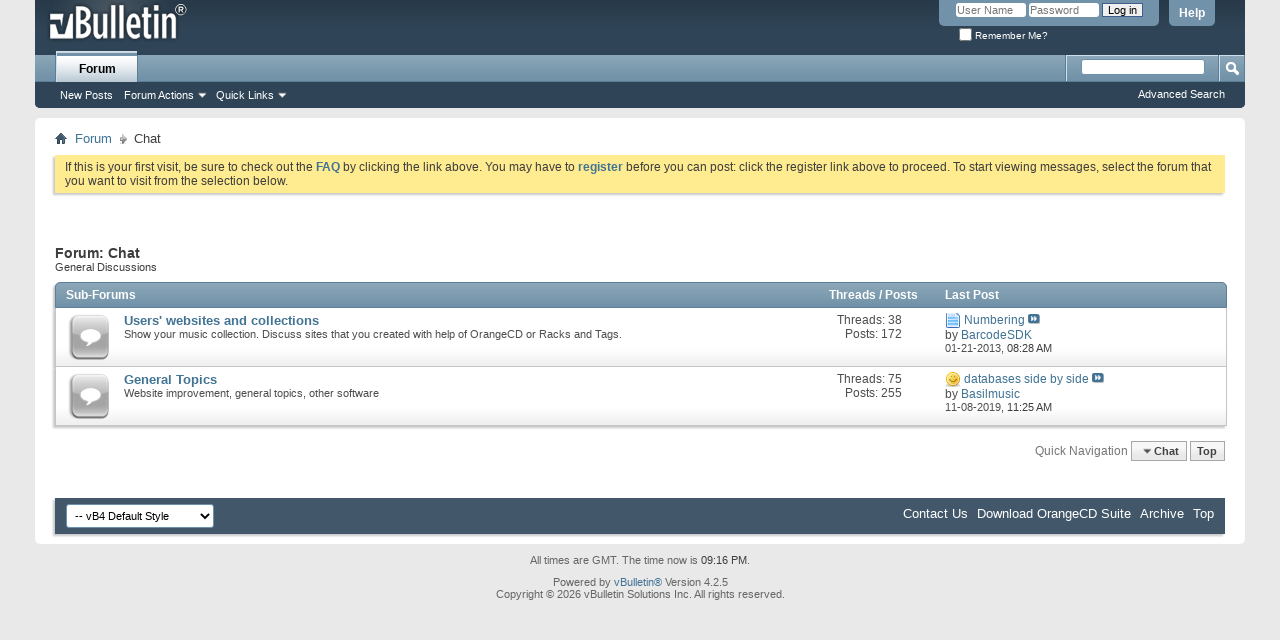

--- FILE ---
content_type: text/html; charset=ISO-8859-1
request_url: https://www.firetongue.com/boards/forumdisplay.php?23-Chat&s=ea79da5e90896257e2bd6efde1e97221
body_size: 6366
content:
<!DOCTYPE html PUBLIC "-//W3C//DTD XHTML 1.0 Transitional//EN" "http://www.w3.org/TR/xhtml1/DTD/xhtml1-transitional.dtd">
<html xmlns="http://www.w3.org/1999/xhtml" dir="ltr" lang="en" id="vbulletin_html">
<head>
	<meta http-equiv="Content-Type" content="text/html; charset=ISO-8859-1" />
<meta id="e_vb_meta_bburl" name="vb_meta_bburl" content="https://www.firetongue.com/boards" />
<base href="https://www.firetongue.com/boards/" /><!--[if IE]></base><![endif]-->
<meta name="generator" content="vBulletin 4.2.5" />

	<link rel="Shortcut Icon" href="favicon.ico" type="image/x-icon" />


		<meta name="keywords" content="Chat, vbulletin,jelsoft,forum,bbs,discussion,bulletin board" />
		<meta name="description" content="General Discussions
" />





<script type="text/javascript">
<!--
	if (typeof YAHOO === 'undefined') // Load ALL YUI Local
	{
		document.write('<script type="text/javascript" src="clientscript/yui/yuiloader-dom-event/yuiloader-dom-event.js?v=425"><\/script>');
		document.write('<script type="text/javascript" src="clientscript/yui/connection/connection-min.js?v=425"><\/script>');
		var yuipath = 'clientscript/yui';
		var yuicombopath = '';
		var remoteyui = false;
	}
	else	// Load Rest of YUI remotely (where possible)
	{
		var yuipath = 'clientscript/yui';
		var yuicombopath = '';
		var remoteyui = true;
		if (!yuicombopath)
		{
			document.write('<script type="text/javascript" src="clientscript/yui/connection/connection-min.js?v=425"><\/script>');
		}
	}
	var SESSIONURL = "s=d94e7cb71f59f35015ce3878108900e3&";
	var SECURITYTOKEN = "guest";
	var IMGDIR_MISC = "images/misc";
	var IMGDIR_BUTTON = "images/buttons";
	var vb_disable_ajax = parseInt("0", 10);
	var SIMPLEVERSION = "425";
	var BBURL = "https://www.firetongue.com/boards";
	var LOGGEDIN = 0 > 0 ? true : false;
	var THIS_SCRIPT = "forumdisplay";
	var RELPATH = "forumdisplay.php?23-Chat";
	var PATHS = {
		forum : "",
		cms   : "",
		blog  : ""
	};
	var AJAXBASEURL = "https://www.firetongue.com/boards/";
// -->
</script>
<script type="text/javascript" src="https://www.firetongue.com/boards/clientscript/vbulletin-core.js?v=425"></script>





	<link rel="stylesheet" type="text/css" href="css.php?styleid=2&amp;langid=1&amp;d=1689041158&amp;td=ltr&amp;sheet=bbcode.css,editor.css,popupmenu.css,reset-fonts.css,vbulletin.css,vbulletin-chrome.css,vbulletin-formcontrols.css," />

	<!--[if lt IE 8]>
	<link rel="stylesheet" type="text/css" href="css.php?styleid=2&amp;langid=1&amp;d=1689041158&amp;td=ltr&amp;sheet=popupmenu-ie.css,vbulletin-ie.css,vbulletin-chrome-ie.css,vbulletin-formcontrols-ie.css,editor-ie.css" />
	<![endif]-->


	<title>Chat</title>
	
	<script type="text/javascript" src="clientscript/vbulletin_read_marker.js?v=425"></script>
	
	
		<link rel="stylesheet" type="text/css" href="css.php?styleid=2&amp;langid=1&amp;d=1689041158&amp;td=ltr&amp;sheet=toolsmenu.css,forumbits.css,forumdisplay.css,threadlist.css,options.css" />
	

	<!--[if lt IE 8]>
	<script type="text/javascript" src="clientscript/vbulletin-threadlist-ie.js?v=425"></script>
		<link rel="stylesheet" type="text/css" href="css.php?styleid=2&amp;langid=1&amp;d=1689041158&amp;td=ltr&amp;sheet=toolsmenu-ie.css,forumbits-ie.css,forumdisplay-ie.css,threadlist-ie.css,options-ie.css" />
	<![endif]-->
	<link rel="stylesheet" type="text/css" href="css.php?styleid=2&amp;langid=1&amp;d=1689041158&amp;td=ltr&amp;sheet=additional.css" />

</head>

<body>

<div class="above_body"> <!-- closing tag is in template navbar -->
<div id="header" class="floatcontainer doc_header">
	<div><a name="top" href="index.php?s=d94e7cb71f59f35015ce3878108900e3" class="logo-image"><img src="images/misc/vbulletin4_logo.png" alt="OrangeCD Community Forums - Powered by vBulletin" /></a></div>
	<div id="toplinks" class="toplinks">
		
			<ul class="nouser">
			
				<li><a rel="help" href="faq.php?s=d94e7cb71f59f35015ce3878108900e3">Help</a></li>
				<li>
			<script type="text/javascript" src="clientscript/vbulletin_md5.js?v=425"></script>
			<form id="navbar_loginform" action="login.php?s=d94e7cb71f59f35015ce3878108900e3&amp;do=login" method="post" onsubmit="md5hash(vb_login_password, vb_login_md5password, vb_login_md5password_utf, 0)">
				<fieldset id="logindetails" class="logindetails">
					<div>
						<div>
					<input type="text" class="textbox default-value" name="vb_login_username" id="navbar_username" size="10" accesskey="u" tabindex="101" value="User Name" />
					<input type="password" class="textbox" tabindex="102" name="vb_login_password" id="navbar_password" size="10" />
					<input type="text" class="textbox default-value" tabindex="102" name="vb_login_password_hint" id="navbar_password_hint" size="10" value="Password" style="display:none;" />
					<input type="submit" class="loginbutton" tabindex="104" value="Log in" title="Enter your username and password in the boxes provided to login, or click the 'register' button to create a profile for yourself." accesskey="s" />
						</div>
					</div>
				</fieldset>
				<div id="remember" class="remember">
					<label for="cb_cookieuser_navbar"><input type="checkbox" name="cookieuser" value="1" id="cb_cookieuser_navbar" class="cb_cookieuser_navbar" accesskey="c" tabindex="103" /> Remember Me?</label>
				</div>

				<input type="hidden" name="s" value="d94e7cb71f59f35015ce3878108900e3" />
				<input type="hidden" name="securitytoken" value="guest" />
				<input type="hidden" name="do" value="login" />
				<input type="hidden" name="vb_login_md5password" />
				<input type="hidden" name="vb_login_md5password_utf" />
			</form>
			<script type="text/javascript">
			YAHOO.util.Dom.setStyle('navbar_password_hint', "display", "inline");
			YAHOO.util.Dom.setStyle('navbar_password', "display", "none");
			vB_XHTML_Ready.subscribe(function()
			{
			//
				YAHOO.util.Event.on('navbar_username', "focus", navbar_username_focus);
				YAHOO.util.Event.on('navbar_username', "blur", navbar_username_blur);
				YAHOO.util.Event.on('navbar_password_hint', "focus", navbar_password_hint);
				YAHOO.util.Event.on('navbar_password', "blur", navbar_password);
			});
			
			function navbar_username_focus(e)
			{
			//
				var textbox = YAHOO.util.Event.getTarget(e);
				if (textbox.value == 'User Name')
				{
				//
					textbox.value='';
					textbox.style.color='#000000';
				}
			}

			function navbar_username_blur(e)
			{
			//
				var textbox = YAHOO.util.Event.getTarget(e);
				if (textbox.value == '')
				{
				//
					textbox.value='User Name';
					textbox.style.color='#777777';
				}
			}
			
			function navbar_password_hint(e)
			{
			//
				var textbox = YAHOO.util.Event.getTarget(e);
				
				YAHOO.util.Dom.setStyle('navbar_password_hint', "display", "none");
				YAHOO.util.Dom.setStyle('navbar_password', "display", "inline");
				YAHOO.util.Dom.get('navbar_password').focus();
			}

			function navbar_password(e)
			{
			//
				var textbox = YAHOO.util.Event.getTarget(e);
				
				if (textbox.value == '')
				{
					YAHOO.util.Dom.setStyle('navbar_password_hint', "display", "inline");
					YAHOO.util.Dom.setStyle('navbar_password', "display", "none");
				}
			}
			</script>
				</li>
				
			</ul>
		
	</div>
	<div class="ad_global_header">
		
		
	</div>
	<hr />
</div>

<div id="navbar" class="navbar">
	<ul id="navtabs" class="navtabs floatcontainer">
		
		
	
		<li class="selected" id="vbtab_forum">
			<a class="navtab" href="forum.php?s=d94e7cb71f59f35015ce3878108900e3">Forum</a>
		</li>
		
		
			<ul class="floatcontainer">
				
					
						
							<li id="vbflink_newposts"><a href="search.php?s=d94e7cb71f59f35015ce3878108900e3&amp;do=getnew&amp;contenttype=vBForum_Post">New Posts</a></li>
						
					
				
					
						<li class="popupmenu" id="vbmenu_actions">
							<a href="javascript://" class="popupctrl">Forum Actions</a>
							<ul class="popupbody popuphover">
								
									<li id="vbalink_mfr"><a href="forumdisplay.php?s=d94e7cb71f59f35015ce3878108900e3&amp;do=markread&amp;markreadhash=guest">Mark Forums Read</a></li>
								
							</ul>
						</li>
					
				
					
						<li class="popupmenu" id="vbmenu_qlinks">
							<a href="javascript://" class="popupctrl">Quick Links</a>
							<ul class="popupbody popuphover">
								
									<li id="vbqlink_posts"><a href="search.php?s=d94e7cb71f59f35015ce3878108900e3&amp;do=getdaily&amp;contenttype=vBForum_Post">Today's Posts</a></li>
								
									<li id="vbqlink_leaders"><a href="showgroups.php?s=d94e7cb71f59f35015ce3878108900e3">View Site Leaders</a></li>
								
							</ul>
						</li>
					
				
			</ul>
		

		
	</ul>
	
		<div id="globalsearch" class="globalsearch">
			<form action="search.php?s=d94e7cb71f59f35015ce3878108900e3&amp;do=process" method="post" id="navbar_search" class="navbar_search">
				
				<input type="hidden" name="securitytoken" value="guest" />
				<input type="hidden" name="do" value="process" />
				<span class="textboxcontainer"><span><input type="text" value="" name="query" class="textbox" tabindex="99"/></span></span>
				<span class="buttoncontainer"><span><input type="image" class="searchbutton" src="images/buttons/search.png" name="submit" onclick="document.getElementById('navbar_search').submit;" tabindex="100"/></span></span>
			</form>
			<ul class="navbar_advanced_search">
				<li><a href="search.php?s=d94e7cb71f59f35015ce3878108900e3" accesskey="4">Advanced Search</a></li>
				
			</ul>
		</div>
	
</div>
</div><!-- closing div for above_body -->

<div class="body_wrapper">
<div id="breadcrumb" class="breadcrumb">
	<ul class="floatcontainer">
		<li class="navbithome"><a href="index.php?s=d94e7cb71f59f35015ce3878108900e3" accesskey="1"><img src="images/misc/navbit-home.png" alt="Home" /></a></li>
		
	<li class="navbit"><a href="index.php?s=d94e7cb71f59f35015ce3878108900e3">Forum</a></li>

		
	<li class="navbit lastnavbit"><span>Chat</span></li>

	</ul>
	<hr />
</div>





	<form action="profile.php?do=dismissnotice" method="post" id="notices" class="notices">
		<input type="hidden" name="do" value="dismissnotice" />
		<input type="hidden" name="s" value="s=d94e7cb71f59f35015ce3878108900e3&amp;" />
		<input type="hidden" name="securitytoken" value="guest" />
		<input type="hidden" id="dismiss_notice_hidden" name="dismiss_noticeid" value="" />
		<input type="hidden" name="url" value="" />
		<ol>
			<li class="restore" id="navbar_notice_1">
	
	If this is your first visit, be sure to
		check out the <a href="faq.php?s=d94e7cb71f59f35015ce3878108900e3" target="_blank"><b>FAQ</b></a> by clicking the
		link above. You may have to <a href="register.php?s=d94e7cb71f59f35015ce3878108900e3" target="_blank"><b>register</b></a>
		before you can post: click the register link above to proceed. To start viewing messages,
		select the forum that you want to visit from the selection below.
</li>
		</ol>
	</form>





<div id="above_threadlist" class="above_threadlist">

	
</div>
<div id="pagetitle" class="pagetitle">
	<h1>Forum: <span class="forumtitle">Chat</span></h1>
	<p class="description">General Discussions
</p>
</div>

	




<div id="forumbits" class="forumbits">
	<div class="forumhead">
		<h2>
			<span class="forumtitle">Sub-Forums</span>
			<span class="forumthreadpost">Threads / Posts&nbsp;</span>
			<span class="forumlastpost">Last Post</span>
		</h2>
	</div>
	<ol>
		<li id="forum30" class="forumbit_post old L1">

<div class="forumbit_post L2">
	<div class="forumrow">
		<div class="foruminfo">
			<img src="images/statusicon/forum_old-48.png" class="forumicon" id="forum_statusicon_30" alt="" />
			<div class="forumdata">
				<div class="datacontainer">
					<div class="titleline">
						<h2 class="forumtitle"><a href="forumdisplay.php?30-Users-websites-and-collections&amp;s=d94e7cb71f59f35015ce3878108900e3">Users' websites and collections</a></h2>
						
					</div>
					<p class="forumdescription">Show your music collection. Discuss sites that you created with help of OrangeCD or Racks and Tags.</p>
					
					
				</div>
			</div>
		</div>
		
			<h4 class="nocss_label">Forum Actions:</h4>
			<ul class="forumactionlinks td">
			
				
				
			
			</ul>
			<h4 class="nocss_label">Forum Statistics:</h4>
			<ul class="forumstats_2 td">
				<li>Threads: 38</li>
				<li>Posts: 172</li>
			</ul>
			<div class="forumlastpost td">
				<h4 class="lastpostlabel">Last Post:</h4>
				<div>
					
	<p class="lastposttitle">
	<img src="images/icons/icon1.png" class="postimg" alt="" border="0" />
	
	<a href="showthread.php?7584-Numbering&amp;s=d94e7cb71f59f35015ce3878108900e3&amp;goto=newpost" class="threadtitle" title="Go to first unread post in thread 'Numbering'">Numbering</a>
	<a href="showthread.php?7584-Numbering&amp;s=d94e7cb71f59f35015ce3878108900e3&amp;p=19814#post19814"><img src="images/buttons/lastpost-right.png" alt="Go to last post" /></a>
	</p>
	<div class="lastpostby">
	
		by <div class="popupmenu memberaction">
	<a class="username offline popupctrl" href="member.php?24383-BarcodeSDK&amp;s=d94e7cb71f59f35015ce3878108900e3" title="BarcodeSDK is offline"><strong>BarcodeSDK</strong></a>
	<ul class="popupbody popuphover memberaction_body">
		<li class="left">
			<a href="member.php?24383-BarcodeSDK&amp;s=d94e7cb71f59f35015ce3878108900e3" class="siteicon_profile">
				View Profile
			</a>
		</li>
		
		<li class="right">
			<a href="search.php?s=d94e7cb71f59f35015ce3878108900e3&amp;do=finduser&amp;userid=24383&amp;contenttype=vBForum_Post&amp;showposts=1" class="siteicon_forum" rel="nofollow">
				View Forum Posts
			</a>
		</li>
		
		
		<li class="left">
			<a href="private.php?s=d94e7cb71f59f35015ce3878108900e3&amp;do=newpm&amp;u=24383" class="siteicon_message" rel="nofollow">
				Private Message
			</a>
		</li>
		
		
		
		
		
		<li class="left">
			<a href="http://www.keepautomation.com/products/net_barcode_aspnet/barcodes/qrcode.html" class="siteicon_homepage">
				Visit Homepage
			</a>
		</li>
		
		
		

		

		
		
	</ul>
</div>
	
	</div>
	<p class="lastpostdate">01-21-2013, <span class="time">08:28 AM</span></p>

				</div>
			</div>
		
	</div>
	
</div>
</li><li id="forum28" class="forumbit_post old L1">

<div class="forumbit_post L2">
	<div class="forumrow">
		<div class="foruminfo">
			<img src="images/statusicon/forum_old-48.png" class="forumicon" id="forum_statusicon_28" alt="" />
			<div class="forumdata">
				<div class="datacontainer">
					<div class="titleline">
						<h2 class="forumtitle"><a href="forumdisplay.php?28-General-Topics&amp;s=d94e7cb71f59f35015ce3878108900e3">General Topics</a></h2>
						
					</div>
					<p class="forumdescription">Website improvement, general topics, other software</p>
					
					
				</div>
			</div>
		</div>
		
			<h4 class="nocss_label">Forum Actions:</h4>
			<ul class="forumactionlinks td">
			
				
				
			
			</ul>
			<h4 class="nocss_label">Forum Statistics:</h4>
			<ul class="forumstats_2 td">
				<li>Threads: 75</li>
				<li>Posts: 255</li>
			</ul>
			<div class="forumlastpost td">
				<h4 class="lastpostlabel">Last Post:</h4>
				<div>
					
	<p class="lastposttitle">
	<img src="images/icons/icon7.png" class="postimg" alt="Smile" border="0" />
	
	<a href="showthread.php?9093-databases-side-by-side&amp;s=d94e7cb71f59f35015ce3878108900e3&amp;goto=newpost" class="threadtitle" title="Go to first unread post in thread 'databases side by side'">databases side by side</a>
	<a href="showthread.php?9093-databases-side-by-side&amp;s=d94e7cb71f59f35015ce3878108900e3&amp;p=20498#post20498"><img src="images/buttons/lastpost-right.png" alt="Go to last post" /></a>
	</p>
	<div class="lastpostby">
	
		by <div class="popupmenu memberaction">
	<a class="username offline popupctrl" href="member.php?6366-Basilmusic&amp;s=d94e7cb71f59f35015ce3878108900e3" title="Basilmusic is offline"><strong>Basilmusic</strong></a>
	<ul class="popupbody popuphover memberaction_body">
		<li class="left">
			<a href="member.php?6366-Basilmusic&amp;s=d94e7cb71f59f35015ce3878108900e3" class="siteicon_profile">
				View Profile
			</a>
		</li>
		
		<li class="right">
			<a href="search.php?s=d94e7cb71f59f35015ce3878108900e3&amp;do=finduser&amp;userid=6366&amp;contenttype=vBForum_Post&amp;showposts=1" class="siteicon_forum" rel="nofollow">
				View Forum Posts
			</a>
		</li>
		
		
		<li class="left">
			<a href="private.php?s=d94e7cb71f59f35015ce3878108900e3&amp;do=newpm&amp;u=6366" class="siteicon_message" rel="nofollow">
				Private Message
			</a>
		</li>
		
		
		
		
		
		
		

		

		
		
	</ul>
</div>
	
	</div>
	<p class="lastpostdate">11-08-2019, <span class="time">11:25 AM</span></p>

				</div>
			</div>
		
	</div>
	
</div>
</li>
	</ol>
</div>





<div id="below_threadlist" class="noinlinemod below_threadlist">
	
	<div class="threadpagenav">
		
		<div class="clear"></div>
<div class="navpopupmenu popupmenu nohovermenu" id="forumdisplay_navpopup">
	
		<span class="shade">Quick Navigation</span>
		<a href="forumdisplay.php?23-Chat&amp;s=d94e7cb71f59f35015ce3878108900e3" class="popupctrl"><span class="ctrlcontainer">Chat</span></a>
		<a href="forumdisplay.php?23-Chat#top" class="textcontrol" onclick="document.location.hash='top';return false;">Top</a>
	
	<ul class="navpopupbody popupbody popuphover">
		
		<li class="optionlabel">Site Areas</li>
		<li><a href="usercp.php?s=d94e7cb71f59f35015ce3878108900e3">Settings</a></li>
		<li><a href="private.php?s=d94e7cb71f59f35015ce3878108900e3">Private Messages</a></li>
		<li><a href="subscription.php?s=d94e7cb71f59f35015ce3878108900e3">Subscriptions</a></li>
		<li><a href="online.php?s=d94e7cb71f59f35015ce3878108900e3">Who's Online</a></li>
		<li><a href="search.php?s=d94e7cb71f59f35015ce3878108900e3">Search Forums</a></li>
		<li><a href="index.php?s=d94e7cb71f59f35015ce3878108900e3">Forums Home</a></li>
		
			<li class="optionlabel">Forums</li>
			
		
			
				<li><a href="forumdisplay.php?33-Racks-and-Tags&amp;s=d94e7cb71f59f35015ce3878108900e3">Racks and Tags</a>
					<ol class="d1">
						
		
			
				<li><a href="forumdisplay.php?34-Racks-and-Tags&amp;s=d94e7cb71f59f35015ce3878108900e3">Racks and Tags</a></li>
			
		
			
					</ol>
				</li>
			
		
			
				<li><a href="forumdisplay.php?24-OrangeCD-Catalog&amp;s=d94e7cb71f59f35015ce3878108900e3">OrangeCD Catalog</a>
					<ol class="d1">
						
		
			
				<li><a href="forumdisplay.php?29-OrangeCD-support-forum&amp;s=d94e7cb71f59f35015ce3878108900e3">OrangeCD support forum</a></li>
			
		
			
				<li><a href="forumdisplay.php?25-Customization-themes-and-templates&amp;s=d94e7cb71f59f35015ce3878108900e3">Customization, themes and templates</a></li>
			
		
			
					</ol>
				</li>
			
		
			
				<li><a href="forumdisplay.php?23-Chat&amp;s=d94e7cb71f59f35015ce3878108900e3">Chat</a>
					<ol class="d1">
						
		
			
				<li><a href="forumdisplay.php?30-Users-websites-and-collections&amp;s=d94e7cb71f59f35015ce3878108900e3">Users' websites and collections</a></li>
			
		
			
				<li><a href="forumdisplay.php?28-General-Topics&amp;s=d94e7cb71f59f35015ce3878108900e3">General Topics</a></li>
			
		
			
					</ol>
				</li>
			
		
		
	</ul>
</div>
<div class="clear"></div>
	</div>
</div>

<div id="forum_info_options" class="forum_info block">
	

	
	
	<div class="options_block_container">
	
	</div>
</div>
<script type="text/javascript">
<!--
vbphrase['doubleclick_forum_markread'] = "Double-click this icon to mark this forum and its contents as read";
init_forum_readmarker_system();
//-->
</script>

<div id="footer" class="floatcontainer footer">

	<form action="index.php" method="get" id="footer_select" class="footer_select">

		
			<select name="styleid" onchange="switch_id(this, 'style')">
				<optgroup label="Quick Style Chooser"><option class="hidden"></option></optgroup>
				
					
					<optgroup label="&nbsp;Standard Styles">
									
					
	<option value="2" class="" selected="selected">-- vB4 Default Style</option>

					
					</optgroup>
										
				
				
					
					<optgroup label="&nbsp;Mobile Styles">
					
					
	<option value="3" class="" >-- Default Mobile Style</option>

					
					</optgroup>
										
				
			</select>	
		
		
		
	</form>

	<ul id="footer_links" class="footer_links">
		<li><a href="sendmessage.php?s=d94e7cb71f59f35015ce3878108900e3" rel="nofollow" accesskey="9">Contact Us</a></li>
		<li><a href="https://www.firetongue.com/">Download OrangeCD Suite</a></li>
		
		
		<li><a href="archive/index.php?s=d94e7cb71f59f35015ce3878108900e3">Archive</a></li>
		
		
		
		<li><a href="forumdisplay.php?23-Chat#top" onclick="document.location.hash='top'; return false;">Top</a></li>
	</ul>
	
	
	
	
	<script type="text/javascript">
	<!--
		// Main vBulletin Javascript Initialization
		vBulletin_init();
	//-->
	</script>
        
</div>
</div> <!-- closing div for body_wrapper -->

<div class="below_body">
<div id="footer_time" class="shade footer_time">All times are GMT. The time now is <span class="time">09:16 PM</span>.</div>

<div id="footer_copyright" class="shade footer_copyright">
	<!-- Do not remove this copyright notice -->
	Powered by <a href="https://www.vbulletin.com" id="vbulletinlink">vBulletin&reg;</a> Version 4.2.5 <br />Copyright &copy; 2026 vBulletin Solutions Inc. All rights reserved. 
	<!-- Do not remove this copyright notice -->	
</div>
<div id="footer_morecopyright" class="shade footer_morecopyright">
	<!-- Do not remove cronimage or your scheduled tasks will cease to function -->
	<img src="https://www.firetongue.com/boards/cron.php?s=d94e7cb71f59f35015ce3878108900e3&amp;rand=1769116610" alt="" width="1" height="1" border="0" />
	<!-- Do not remove cronimage or your scheduled tasks will cease to function -->
	
	
</div>
 

</div>

</body>
</html>